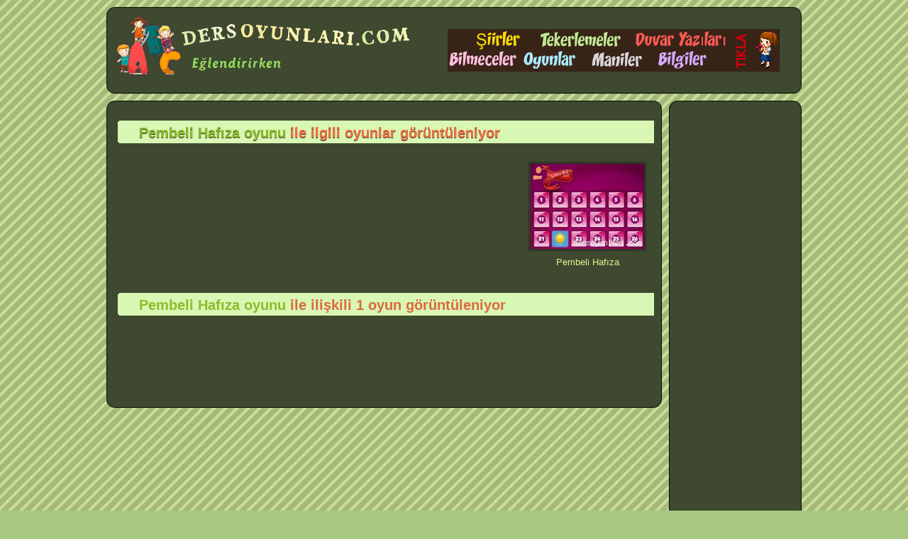

--- FILE ---
content_type: text/html
request_url: https://www.dersoyunlari.com/tag/Pembeli-Hafiza-oyunu
body_size: 3195
content:
<!DOCTYPE html>
<html lang="tr">
<head>
<meta charset="utf-8">
<link rel="stylesheet" href="/css/style.css" />
<title>Pembeli Hafıza oyunu ile ilgili flash oyunlar eğitici öğretici bilgilendirici yeni oyunlar, online oyunlar</title>
<meta name="keywords" content="Pembeli Hafıza oyunu, ders oyunları, türkçe oyunları, matematik oyunları, okul öncesi oyunlar, fen ve teknoloji oyunları, ingilizce oyunları, sosyal bilgiler oyunları, dersimiz.com oyunları, eğitici oyunlar, öğretici oyunlar, bilgilendirici oyunlar " />
<meta name="description" content="Eğitici öğretici bilgilendirici okulöncesi ilköğretim lise (ortaöğretim) için ücretsiz online ders oyunlarını sitemizde bulabilirsiniz. " />

<script type="text/javascript">

  var _gaq = _gaq || [];
  _gaq.push(['_setAccount', 'UA-31196179-1']);
  _gaq.push(['_trackPageview']);

  (function() {
    var ga = document.createElement('script'); ga.type = 'text/javascript'; ga.async = true;
    ga.src = ('https:' == document.location.protocol ? 'https://ssl' : 'http://www') + '.google-analytics.com/ga.js';
    var s = document.getElementsByTagName('script')[0]; s.parentNode.insertBefore(ga, s);
  })();

</script>
<meta name="robots" content="index,follow" />
<link rel="shortcut icon" href="/favicon.ico" type="image/x-icon" />
<link rel="alternate" type="application/rss+xml" title="RSS servisi" href="/rss.php" />
</head>
<body>
<header>

<div class="yon_left">
<a href="/" title="eğitici ders oyunları"><img src="/css/logo.gif" alt="ders oyunları sitesi" /></a>
</div>

<div class="banner">
<div class="banner">

<a target="_blank" title="Oyun Eğlence Sitesi" href="http://www.oybil.com"><img src="/banner/oybil.gif" alt="Oyun Eğlence Sitesi" /></a>
</div></div>
</header>
<article id="first">


<h1><span>Pembeli Hafıza oyunu </span> ile ilgili oyunlar görüntüleniyor</h1>

<div class='gallerys'>

<div class="game">
<a title="Pembeli Hafıza" href="../Pembeli-Hafiza-flashoyunu-1963.html">
<span></span><img alt="Pembeli-Hafiza" src="https://www.dersoyunlari.com/img/01/Pembeli-Hafiza.jpg" /></a>
<p>Pembeli Hafıza</p>
</div>


</div>


<div style="margin-bottom:25px;"></div>


<div class='clear'></div>
<h2><span>Pembeli Hafıza oyunu </span> ile ilişkili 1 oyun görüntüleniyor</h2>
<div class='clear'></div>

<div class="center"><script type="text/javascript"><!--
google_ad_client = "ca-pub-8791373857922756";
/* derso728 */
google_ad_slot = "0928879625";
google_ad_width = 728;
google_ad_height = 90;
//-->
</script>
<script type="text/javascript" src="https://pagead2.googlesyndication.com/pagead/show_ads.js">
</script></div>
</article>

<section>
<div class="center">
<script type="text/javascript"><!--
google_ad_client = "ca-pub-8791373857922756";
/* derso160 */
google_ad_slot = "4222610000";
google_ad_width = 160;
google_ad_height = 600;
//-->
</script>
<script type="text/javascript" src="https://pagead2.googlesyndication.com/pagead/show_ads.js">
</script><script type="text/javascript"><!--
google_ad_client = "ca-pub-8791373857922756";
/* derso160link */
google_ad_slot = "0414258827";
google_ad_width = 160;
google_ad_height = 90;
//-->
</script>
<script type="text/javascript" src="https://pagead2.googlesyndication.com/pagead/show_ads.js">
</script></div>

<h2>Etiketler</h2>
<a title="Camii Puzzle oyunu" href="/tag/Camii-Puzzle-oyunu"><span style="color:#BBF45A" >Camii Puzzle oyunu</span></a>
<a title="dersimiz.com oyun" href="/tag/dersimizcom-oyun"><span style="color:#F49D67" >dersimiz.com oyun</span></a>
<a title="en güzel matematik dağları" href="/tag/en-guzel-matematik-daglari"><span style="color:#BAB9B6" >en güzel matematik dağları</span></a>
<a title="sayı toplama oyunu" href="/tag/sayi-toplama-oyunu"><span style="color:#33F256" >sayı toplama oyunu</span></a>
<a title="Popples Hafıza oyunu" href="/tag/Popples-Hafiza-oyunu"><span style="color:#F4B0CA" >Popples Hafıza oyunu</span></a>
<a title="onluk birlik oyunu" href="/tag/onluk-birlik-oyunu"><span style="color:#B7F225" >onluk birlik oyunu</span></a>
<a title="Kemancı Kız oyunu" href="/tag/Kemanci-Kiz-oyunu"><span style="color:#F9EE75" >Kemancı Kız oyunu</span></a>
<a title="Flash Satranç oyunu" href="/tag/Flash-Satranc-oyunu"><span style="color:#F4B0CA" >Flash Satranç oyunu</span></a>
<a title="boyama oyunu oyna" href="/tag/boyama-oyunu-oyna"><span style="color:#BBF45A" >boyama oyunu oyna</span></a>
<a title="matematik 4 işlem oyunları" href="/tag/matematik-4-islem-oyunlari"><span style="color:#F9EE75" >matematik 4 işlem oyunları</span></a>
<a title="Pamuk Prenses Sayılar oyunu" href="/tag/Pamuk-Prenses-Sayilar-oyunu"><span style="color:#D8C3F4" >Pamuk Prenses Sayılar oyunu</span></a>
<a title="en zor tangram oyunları" href="/tag/en-zor-tangram-oyunlari"><span style="color:#ED3B67" >en zor tangram oyunları</span></a>
<a title="1.Sınıf Geometri oyunu" href="/tag/1Sinif-Geometri-oyunu"><span style="color:#ED3B67" >1.Sınıf Geometri oyunu</span></a>
<a title="meb oyunları" href="/tag/meb-oyunlari"><span style="color:#B7F225" >meb oyunları</span></a>
<a title="Pasta Boyama oyunu" href="/tag/Pasta-Boyama-oyunu"><span style="color:#B7F225" >Pasta Boyama oyunu</span></a>
<a title="Hacivat Karagöz oyunu" href="/tag/Hacivat-Karagoz-oyunu"><span style="color:#9EBA04" >Hacivat Karagöz oyunu</span></a>
<a title="81 ilimiz oyunu" href="/tag/81-ilimiz-oyunu"><span style="color:#B1F9CB" >81 ilimiz oyunu</span></a>
<a title="bilgisayar kullanmayı öğreten oyunlar" href="/tag/bilgisayar-kullanmayi-ogreten-oyunlar"><span style="color:#F331F7" >bilgisayar kullanmayı öğreten oyunlar</span></a>
<a title="sudoku oyunları" href="/tag/sudoku-oyunlari"><span style="color:#C3F7F3" >sudoku oyunları</span></a>
<a title="okul öncesi oyunlar" href="/tag/okul-oncesi-oyunlar"><span style="color:#D8C3F4" >okul öncesi oyunlar</span></a>
<a title="Arapça Harf Yakalama oyunu" href="/tag/Arapca-Harf-Yakalama-oyunu"><span style="color:#D8C3F4" >Arapça Harf Yakalama oyunu</span></a>
<a title="ayet ve hadis oyunları" href="/tag/ayet-ve-hadis-oyunlari"><span style="color:#F2C64D" >ayet ve hadis oyunları</span></a>
<a title="Elektrik Bağlantısı oyunu" href="/tag/Elektrik-Baglantisi-oyunu"><span style="color:#C3F7F3" >Elektrik Bağlantısı oyunu</span></a>
<a title="Satranç Oynama oyunu" href="/tag/Satranc-Oynama-oyunu"><span style="color:#B1F9CB" >Satranç Oynama oyunu</span></a>
<a title="renkl toplar oyunu" href="/tag/renkl-toplar-oyunu"><span style="color:#B1F9CB" >renkl toplar oyunu</span></a>
<a title="bardaklara şeker doldurma oyunu" href="/tag/bardaklara-seker-doldurma-oyunu"><span style="color:#BBF45A" >bardaklara şeker doldurma oyunu</span></a>
<a title="yönleri bulma oyunu" href="/tag/yonleri-bulma-oyunu"><span style="color:#D3E0F9" >yönleri bulma oyunu</span></a>
<a title="Boy Sıralaması oyunu" href="/tag/Boy-Siralamasi-oyunu"><span style="color:#B7F225" >Boy Sıralaması oyunu</span></a>
<a title="Maceracı oyunu" href="/tag/Maceraci-oyunu"><span style="color:#F4B0CA" >Maceracı oyunu</span></a>
<a title="Ben 10 Hafıza oyunu" href="/tag/Ben-10-Hafiza-oyunu"><span style="color:#BBF45A" >Ben 10 Hafıza oyunu</span></a>
</section>

<footer>

<!-- AddThis Button BEGIN -->
<div class="addthis_toolbox addthis_default_style ">
<a class="addthis_button_facebook_like" fb:like:layout="button_count"></a>
<a class="addthis_button_tweet"></a>
<a class="addthis_button_pinterest_pinit"></a>
<a class="addthis_counter addthis_pill_style"></a>
</div>
<script type="text/javascript">var addthis_config = {"data_track_addressbar":true};</script>
<script type="text/javascript" src="https://s7.addthis.com/js/300/addthis_widget.js#pubid=ra-507f96fb532b7374"></script>
<!-- AddThis Button END -->

    <nav>
        <ul>
            <li><a href="https://www.dersoyunlari.com/" title="Ders oyunları sitesi">Ana Sayfa</a></li>
            <li><a href="/yeni-flash-oyunlar.html" title="En yeni eğitici oyunlar">Yeni Oyunlar</a></li>
            <li><a href="/cok-oynanan-oyunlar.html" title="En güzel eğitici oyunlar">Çok Oynananlar </a></li>
			<li><a href="/rss.php" title="RSS servisi">RSS</a></li>
            <li><a href="/iletisim.html" title="Mesaj yaz">İletişim</a></li>
        </ul>
    </nav>

<p>
Eğitici Öğretici Bilgilendirici Ders Oyunları &copy; 
 77 Online</p>

<div class="not">
<h3>Çocuklar İçin Oyunun Önemi:</h3>
<a href="https://www.dersoyunlari.com/" title="eğitici oyunlar">Oyun</a>; çocuğu yetişkin hayata hazırlayan en etkin yoldur.Çocuğun en önemli eğitim araçları oyuncaklarıdır.<a href="https://www.dersoyunlari.com/" title="eğitici oyunlar">Oyun</a> ile insan ilişkileri, yardımlaşma, konuşma, bilgi edinme, deneyim kazanma, psikomotor gelişimi, duygusal ve sosyal gelişimi etkilediği gibi, zihin ve dil gelişimini de etkiler. Yetişkinlerin gözünde <a href="https://www.dersoyunlari.com/" title="eğitici oyunlar">oyun</a>, çocuğun eğlenmesi, oyalanması, başlarından savmak için bir uğraş olarak düşünülür, oysa oyun, çocuk için ciddi bir iştir. Çocuk oynadıkça becerileri artar, yetenekleri gelişir. Çevresini, bilinmeyenleri tanır, kendisi için anlaşılır duruma getirir.
<br />
Sitemizdeki tüm içerikler; çocukların eğlenirken öğrenmesini hedefleyen <a href="https://www.dersoyunlari.com/" title="seçme oyunlar">seçme</a>, <a href="https://www.dersoyunlari.com/" title="eğitici oyunlar">eğitici</a>, <a href="https://www.dersoyunlari.com/" title="öğretici oyunlar">öğretici</>, <a href="https://www.dersoyunlari.com/" title="bilgilendirici oyunlar">bilgilendirici</a> oyunlardır. Çocuklar sitemizde güvenle zaman geçirebilirler. 
</div>
</footer>
<div style="text-align:right;border:0"><a href="http://www.dersimiz.com" title="Eğitim Sitesi"><img src="/css/sponsored.png" alt="sposored" /></a></div>

<script defer src="https://static.cloudflareinsights.com/beacon.min.js/vcd15cbe7772f49c399c6a5babf22c1241717689176015" integrity="sha512-ZpsOmlRQV6y907TI0dKBHq9Md29nnaEIPlkf84rnaERnq6zvWvPUqr2ft8M1aS28oN72PdrCzSjY4U6VaAw1EQ==" data-cf-beacon='{"version":"2024.11.0","token":"019272b2aea045e1ae9f3b0fef2fc9e5","r":1,"server_timing":{"name":{"cfCacheStatus":true,"cfEdge":true,"cfExtPri":true,"cfL4":true,"cfOrigin":true,"cfSpeedBrain":true},"location_startswith":null}}' crossorigin="anonymous"></script>
</body>
</html>


--- FILE ---
content_type: text/html; charset=utf-8
request_url: https://www.google.com/recaptcha/api2/aframe
body_size: 249
content:
<!DOCTYPE HTML><html><head><meta http-equiv="content-type" content="text/html; charset=UTF-8"></head><body><script nonce="gfhHhvb-iU4UJMo4kFOUrg">/** Anti-fraud and anti-abuse applications only. See google.com/recaptcha */ try{var clients={'sodar':'https://pagead2.googlesyndication.com/pagead/sodar?'};window.addEventListener("message",function(a){try{if(a.source===window.parent){var b=JSON.parse(a.data);var c=clients[b['id']];if(c){var d=document.createElement('img');d.src=c+b['params']+'&rc='+(localStorage.getItem("rc::a")?sessionStorage.getItem("rc::b"):"");window.document.body.appendChild(d);sessionStorage.setItem("rc::e",parseInt(sessionStorage.getItem("rc::e")||0)+1);localStorage.setItem("rc::h",'1769383591243');}}}catch(b){}});window.parent.postMessage("_grecaptcha_ready", "*");}catch(b){}</script></body></html>